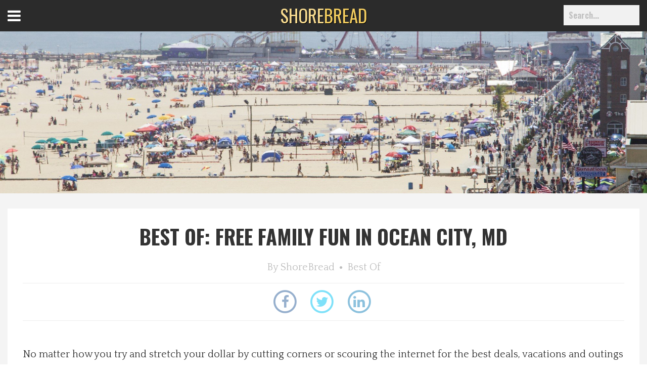

--- FILE ---
content_type: text/html; charset=UTF-8
request_url: https://shorebread.com/2015/06/19/best-of-free-family-fun-in-ocean-city-md/
body_size: 12009
content:
<!doctype html>

<!--[if lt IE 7]><html lang="en-US" class="no-js lt-ie9 lt-ie8 lt-ie7"> <![endif]-->
<!--[if (IE 7)&!(IEMobile)]><html lang="en-US" class="no-js lt-ie9 lt-ie8"><![endif]-->
<!--[if (IE 8)&!(IEMobile)]><html lang="en-US" class="no-js lt-ie9"><![endif]-->
<!--[if gt IE 8]><!--> <html lang="en-US" class="no-js"><!--<![endif]-->

<head>
	<meta charset="utf-8">

		<meta http-equiv="X-UA-Compatible" content="IE=edge,chrome=1">
	

		<meta name="HandheldFriendly" content="True">
	<meta name="MobileOptimized" content="320">
	<meta name="viewport" content="width=device-width, initial-scale=1.0"/>
	<meta property="fb:pages" content="255283627832033" />

		<link rel="apple-touch-icon" href="/wp-content/themes/darwin/images/apple-icon-touch.png">
	<link rel="icon" href="/wp-content/uploads/2015/04/favi.ico">
	<link rel="pingback" href="">

		
<!-- Google Tag Manager for WordPress by gtm4wp.com -->
<script data-cfasync="false" data-pagespeed-no-defer>//<![CDATA[
	var gtm4wp_datalayer_name = "dataLayer";
	var dataLayer = dataLayer || [];
//]]>
</script>
<!-- End Google Tag Manager for WordPress by gtm4wp.com -->
<!-- This site is optimized with the Yoast SEO plugin v13.4.1 - https://yoast.com/wordpress/plugins/seo/ -->
<title>Best Of: Free Family Fun in Ocean City, MD | Shorebread</title>
<meta name="description" content="Ocean City is a premier resort destination, but that doesn&#039;t mean there isn&#039;t plenty of free family fun in Ocean City for all to enjoy!"/>
<meta name="robots" content="max-snippet:-1, max-image-preview:large, max-video-preview:-1"/>
<link rel="canonical" href="https://shorebread.com/2015/06/19/best-of-free-family-fun-in-ocean-city-md/" />
<meta property="og:locale" content="en_US" />
<meta property="og:type" content="article" />
<meta property="og:title" content="Best Of: Free Family Fun in Ocean City, MD | Shorebread" />
<meta property="og:description" content="Ocean City is a premier resort destination, but that doesn&#039;t mean there isn&#039;t plenty of free family fun in Ocean City for all to enjoy!" />
<meta property="og:url" content="http://shorebread.com/2015/06/19/best-of-free-family-fun-in-ocean-city-md/" />
<meta property="og:site_name" content="ShoreBread Eastern Shore Lifestyle Magazine" />
<meta property="article:tag" content="beach" />
<meta property="article:tag" content="Event" />
<meta property="article:tag" content="family fun" />
<meta property="article:tag" content="Free" />
<meta property="article:tag" content="kid-friendly" />
<meta property="article:tag" content="Maryland" />
<meta property="article:tag" content="Ocean City" />
<meta property="article:tag" content="OCMD" />
<meta property="article:tag" content="summer" />
<meta property="article:tag" content="Things to do" />
<meta property="article:section" content="Best Of" />
<meta property="article:published_time" content="2015-06-19T14:42:32+00:00" />
<meta property="article:modified_time" content="2015-09-09T18:43:01+00:00" />
<meta property="og:updated_time" content="2015-09-09T18:43:01+00:00" />
<meta property="og:image" content="https://shorebread.com/wp-content/uploads/2015/06/boardwalk-people-jolly-roger-ferris-wheel-inlet-1024x683.jpg" />
<meta property="og:image:secure_url" content="https://shorebread.com/wp-content/uploads/2015/06/boardwalk-people-jolly-roger-ferris-wheel-inlet-1024x683.jpg" />
<meta property="og:image:width" content="1024" />
<meta property="og:image:height" content="683" />
<meta name="twitter:card" content="summary" />
<meta name="twitter:description" content="Ocean City is a premier resort destination, but that doesn&#039;t mean there isn&#039;t plenty of free family fun in Ocean City for all to enjoy!" />
<meta name="twitter:title" content="Best Of: Free Family Fun in Ocean City, MD | Shorebread" />
<meta name="twitter:image" content="https://shorebread.com/wp-content/uploads/2015/06/boardwalk-people-jolly-roger-ferris-wheel-inlet.jpg" />
<script type='application/ld+json' class='yoast-schema-graph yoast-schema-graph--main'>{"@context":"https://schema.org","@graph":[{"@type":"WebSite","@id":"https://shorebread.com/#website","url":"https://shorebread.com/","name":"ShoreBread Eastern Shore Lifestyle Magazine","inLanguage":"en-US","potentialAction":[{"@type":"SearchAction","target":"https://shorebread.com/?s={search_term_string}","query-input":"required name=search_term_string"}]},{"@type":"ImageObject","@id":"https://shorebread.com/2015/06/19/best-of-free-family-fun-in-ocean-city-md/#primaryimage","inLanguage":"en-US","url":"/wp-content/uploads/2015/06/boardwalk-people-jolly-roger-ferris-wheel-inlet.jpg","width":5184,"height":3456},{"@type":"WebPage","@id":"https://shorebread.com/2015/06/19/best-of-free-family-fun-in-ocean-city-md/#webpage","url":"https://shorebread.com/2015/06/19/best-of-free-family-fun-in-ocean-city-md/","name":"Best Of: Free Family Fun in Ocean City, MD | Shorebread","isPartOf":{"@id":"https://shorebread.com/#website"},"inLanguage":"en-US","primaryImageOfPage":{"@id":"https://shorebread.com/2015/06/19/best-of-free-family-fun-in-ocean-city-md/#primaryimage"},"datePublished":"2015-06-19T14:42:32+00:00","dateModified":"2015-09-09T18:43:01+00:00","author":{"@id":"https://shorebread.com/#/schema/person/b71a48b836e2fad865d85c49452f8a80"},"description":"Ocean City is a premier resort destination, but that doesn't mean there isn't plenty of free family fun in Ocean City for all to enjoy!","potentialAction":[{"@type":"ReadAction","target":["https://shorebread.com/2015/06/19/best-of-free-family-fun-in-ocean-city-md/"]}]},{"@type":["Person"],"@id":"https://shorebread.com/#/schema/person/b71a48b836e2fad865d85c49452f8a80","name":"ShoreBread","image":{"@type":"ImageObject","@id":"https://shorebread.com/#authorlogo","inLanguage":"en-US","url":"https://secure.gravatar.com/avatar/0df708621321dc195178eb346cb6e5f0?s=96&d=mm&r=g","caption":"ShoreBread"},"sameAs":[]}]}</script>
<!-- / Yoast SEO plugin. -->

<link rel='dns-prefetch' href='//maxcdn.bootstrapcdn.com' />
<link rel='dns-prefetch' href='//fonts.googleapis.com' />
<link rel='dns-prefetch' href='//s.w.org' />
<link rel="alternate" type="application/rss+xml" title="ShoreBread Eastern Shore Lifestyle Magazine &raquo; Feed" href="https://shorebread.com/feed/" />
<link rel="alternate" type="application/rss+xml" title="ShoreBread Eastern Shore Lifestyle Magazine &raquo; Comments Feed" href="https://shorebread.com/comments/feed/" />
<link rel="alternate" type="text/calendar" title="ShoreBread Eastern Shore Lifestyle Magazine &raquo; iCal Feed" href="https://shorebread.com/calendar/?ical=1" />
<link rel="alternate" type="application/rss+xml" title="ShoreBread Eastern Shore Lifestyle Magazine &raquo; Best Of: Free Family Fun in Ocean City, MD Comments Feed" href="https://shorebread.com/2015/06/19/best-of-free-family-fun-in-ocean-city-md/feed/" />
		<script type="text/javascript">
			window._wpemojiSettings = {"baseUrl":"https:\/\/s.w.org\/images\/core\/emoji\/12.0.0-1\/72x72\/","ext":".png","svgUrl":"https:\/\/s.w.org\/images\/core\/emoji\/12.0.0-1\/svg\/","svgExt":".svg","source":{"concatemoji":"https:\/\/shorebread.com\/wp-includes\/js\/wp-emoji-release.min.js"}};
			/*! This file is auto-generated */
			!function(e,a,t){var r,n,o,i,p=a.createElement("canvas"),s=p.getContext&&p.getContext("2d");function c(e,t){var a=String.fromCharCode;s.clearRect(0,0,p.width,p.height),s.fillText(a.apply(this,e),0,0);var r=p.toDataURL();return s.clearRect(0,0,p.width,p.height),s.fillText(a.apply(this,t),0,0),r===p.toDataURL()}function l(e){if(!s||!s.fillText)return!1;switch(s.textBaseline="top",s.font="600 32px Arial",e){case"flag":return!c([127987,65039,8205,9895,65039],[127987,65039,8203,9895,65039])&&(!c([55356,56826,55356,56819],[55356,56826,8203,55356,56819])&&!c([55356,57332,56128,56423,56128,56418,56128,56421,56128,56430,56128,56423,56128,56447],[55356,57332,8203,56128,56423,8203,56128,56418,8203,56128,56421,8203,56128,56430,8203,56128,56423,8203,56128,56447]));case"emoji":return!c([55357,56424,55356,57342,8205,55358,56605,8205,55357,56424,55356,57340],[55357,56424,55356,57342,8203,55358,56605,8203,55357,56424,55356,57340])}return!1}function d(e){var t=a.createElement("script");t.src=e,t.defer=t.type="text/javascript",a.getElementsByTagName("head")[0].appendChild(t)}for(i=Array("flag","emoji"),t.supports={everything:!0,everythingExceptFlag:!0},o=0;o<i.length;o++)t.supports[i[o]]=l(i[o]),t.supports.everything=t.supports.everything&&t.supports[i[o]],"flag"!==i[o]&&(t.supports.everythingExceptFlag=t.supports.everythingExceptFlag&&t.supports[i[o]]);t.supports.everythingExceptFlag=t.supports.everythingExceptFlag&&!t.supports.flag,t.DOMReady=!1,t.readyCallback=function(){t.DOMReady=!0},t.supports.everything||(n=function(){t.readyCallback()},a.addEventListener?(a.addEventListener("DOMContentLoaded",n,!1),e.addEventListener("load",n,!1)):(e.attachEvent("onload",n),a.attachEvent("onreadystatechange",function(){"complete"===a.readyState&&t.readyCallback()})),(r=t.source||{}).concatemoji?d(r.concatemoji):r.wpemoji&&r.twemoji&&(d(r.twemoji),d(r.wpemoji)))}(window,document,window._wpemojiSettings);
		</script>
		<style type="text/css">
img.wp-smiley,
img.emoji {
	display: inline !important;
	border: none !important;
	box-shadow: none !important;
	height: 1em !important;
	width: 1em !important;
	margin: 0 .07em !important;
	vertical-align: -0.1em !important;
	background: none !important;
	padding: 0 !important;
}
</style>
	<link rel='stylesheet' id='browser-css-css'  href='https://shorebread.com/wp-content/themes/darwin/includes/outdatedbrowser/outdatedBrowser.css' type='text/css' media='all' />
<link rel='stylesheet' id='darwin-css-css'  href='https://shorebread.com/wp-content/themes/darwin/compiled.css' type='text/css' media='all' />
<!--[if lt IE 9]>
<link rel='stylesheet' id='darwin-ie-only-css'  href='https://shorebread.com/wp-content/themes/evolution/css/ie.css' type='text/css' media='all' />
<![endif]-->
<link rel='stylesheet' id='tribe-common-skeleton-style-css'  href='https://shorebread.com/wp-content/plugins/the-events-calendar/common/src/resources/css/common-skeleton.min.css' type='text/css' media='all' />
<link rel='stylesheet' id='tribe-tooltip-css'  href='https://shorebread.com/wp-content/plugins/the-events-calendar/common/src/resources/css/tooltip.min.css' type='text/css' media='all' />
<link rel='stylesheet' id='wp-block-library-css'  href='https://shorebread.com/wp-includes/css/dist/block-library/style.min.css' type='text/css' media='all' />
<link rel='stylesheet' id='d3_gallery_basic_css-css'  href='https://shorebread.com/wp-content/plugins/d3-gallery/css/basic.css' type='text/css' media='all' />
<link rel='stylesheet' id='d3_gallery_front_js-css'  href='https://shorebread.com/wp-content/plugins/d3-gallery/css/gallery.css' type='text/css' media='all' />
<link rel='stylesheet' id='taxonomy-image-plugin-public-css'  href='https://shorebread.com/wp-content/plugins/taxonomy-images/css/style.css' type='text/css' media='screen' />
<link rel='stylesheet' id='d3forms-css-css'  href='https://shorebread.com/wp-content/plugins/d3forms//asset/css/d3forms.css' type='text/css' media='all' />
<link rel='stylesheet' id='bload-css'  href='https://shorebread.com/wp-content/plugins/d3forms//asset/css/bload/bload.css' type='text/css' media='all' />
<link rel='stylesheet' id='fileupload-css'  href='https://shorebread.com/wp-content/plugins/d3forms//asset/css/fileUpload/jquery.fileupload.css' type='text/css' media='all' />
<link rel='stylesheet' id='jr-insta-styles-css'  href='https://shorebread.com/wp-content/plugins/instagram-slider-widget/assets/css/jr-insta.css' type='text/css' media='all' />
<link rel='stylesheet' id='wis_font-awesome-css'  href='https://maxcdn.bootstrapcdn.com/font-awesome/4.7.0/css/font-awesome.min.css' type='text/css' media='all' />
<link rel='stylesheet' id='wis_instag-slider-css'  href='https://shorebread.com/wp-content/plugins/instagram-slider-widget/assets/css/instag-slider.css' type='text/css' media='all' />
<link rel='stylesheet' id='wis_wis-header-css'  href='https://shorebread.com/wp-content/plugins/instagram-slider-widget/assets/css/wis-header.css' type='text/css' media='all' />
<link rel='stylesheet' id='google-fonts-css'  href='//fonts.googleapis.com/css?family=Oswald%3A400%2C700%2C300%7CQuattrocento%3A400%2C700' type='text/css' media='all' />
<link rel='stylesheet' id='slick-css-css'  href='https://shorebread.com/wp-content/themes/evolution/js/slick-theme.css' type='text/css' media='all' />
<link rel='stylesheet' id='slick-theme-css-css'  href='https://shorebread.com/wp-content/themes/evolution/js/slick.css' type='text/css' media='all' />
<link rel='stylesheet' id='evo-css-css'  href='https://shorebread.com/wp-content/themes/evolution/compiled.css' type='text/css' media='all' />
<script type='text/javascript' src='https://shorebread.com/wp-includes/js/jquery/jquery.js'></script>
<script type='text/javascript' src='https://shorebread.com/wp-includes/js/jquery/jquery-migrate.min.js'></script>
<script type='text/javascript' src='https://shorebread.com/wp-includes/js/jquery/ui/core.min.js'></script>
<script type='text/javascript' src='https://shorebread.com/wp-includes/js/jquery/ui/datepicker.min.js'></script>
<script type='text/javascript'>
jQuery(document).ready(function(jQuery){jQuery.datepicker.setDefaults({"closeText":"Close","currentText":"Today","monthNames":["January","February","March","April","May","June","July","August","September","October","November","December"],"monthNamesShort":["Jan","Feb","Mar","Apr","May","Jun","Jul","Aug","Sep","Oct","Nov","Dec"],"nextText":"Next","prevText":"Previous","dayNames":["Sunday","Monday","Tuesday","Wednesday","Thursday","Friday","Saturday"],"dayNamesShort":["Sun","Mon","Tue","Wed","Thu","Fri","Sat"],"dayNamesMin":["S","M","T","W","T","F","S"],"dateFormat":"MM d, yy","firstDay":1,"isRTL":false});});
</script>
<script type='text/javascript' src='https://shorebread.com/wp-content/plugins/d3-gallery/js/basic.js'></script>
<script type='text/javascript' src='https://shorebread.com/wp-content/plugins/d3-gallery/js/front.js'></script>
<script type='text/javascript' src='https://shorebread.com/wp-content/plugins/duracelltomi-google-tag-manager/js/gtm4wp-form-move-tracker.js'></script>
<script type='text/javascript' src='https://shorebread.com/wp-content/plugins/instagram-slider-widget/assets/js/jquery.flexslider-min.js'></script>
<link rel='https://api.w.org/' href='https://shorebread.com/wp-json/' />
<link rel='shortlink' href='https://shorebread.com/?p=3689756' />
<link rel="alternate" type="application/json+oembed" href="https://shorebread.com/wp-json/oembed/1.0/embed?url=https%3A%2F%2Fshorebread.com%2F2015%2F06%2F19%2Fbest-of-free-family-fun-in-ocean-city-md%2F" />
<link rel="alternate" type="text/xml+oembed" href="https://shorebread.com/wp-json/oembed/1.0/embed?url=https%3A%2F%2Fshorebread.com%2F2015%2F06%2F19%2Fbest-of-free-family-fun-in-ocean-city-md%2F&#038;format=xml" />
<meta name="tec-api-version" content="v1"><meta name="tec-api-origin" content="https://shorebread.com"><link rel="https://theeventscalendar.com/" href="https://shorebread.com/wp-json/tribe/events/v1/" />		<script type="text/javascript">
		var d3foms_ajaxurl = 'https://shorebread.com/wp-admin/admin-ajax.php';
		</script>
		
<!-- Google Tag Manager for WordPress by gtm4wp.com -->
<script data-cfasync="false" data-pagespeed-no-defer>//<![CDATA[
	var dataLayer_content = {"pageTitle":"Best Of: Free Family Fun in Ocean City, MD | Shorebread","pagePostType":"post","pagePostType2":"single-post","pageCategory":["best-of"],"pageAttributes":["beach","event","family-fun","free","kid-friendly","maryland","ocean-city","ocmd","summer","things-to-do-2"],"pagePostAuthor":"ShoreBread","pagePostDate":"June 19, 2015","pagePostDateYear":"2015","pagePostDateMonth":"06","pagePostDateDay":"19","postCountOnPage":1,"postCountTotal":1,"postID":3689756,"postFormat":"standard"};
	dataLayer.push( dataLayer_content );//]]>
</script>
<script data-cfasync="false">//<![CDATA[
(function(w,d,s,l,i){w[l]=w[l]||[];w[l].push({'gtm.start':
new Date().getTime(),event:'gtm.js'});var f=d.getElementsByTagName(s)[0],
j=d.createElement(s),dl=l!='dataLayer'?'&l='+l:'';j.async=true;j.src=
'//www.googletagmanager.com/gtm.'+'js?id='+i+dl;f.parentNode.insertBefore(j,f);
})(window,document,'script','dataLayer','GTM-P6BFQ93');//]]>
</script>
<!-- End Google Tag Manager -->
<!-- End Google Tag Manager for WordPress by gtm4wp.com -->	<!-- HTML5 Shim and Respond.js IE8 support of HTML5 elements and media queries -->
	<!--[if lt IE 9]>
		<script src="https://oss.maxcdn.com/libs/html5shiv/3.7.0/html5shiv.js"></script>
		<script src="https://oss.maxcdn.com/libs/respond.js/1.4.2/respond.min.js"></script>
	<![endif]-->
	</head><body class="post-template-default single single-post postid-3689756 single-format-standard tribe-no-js">
	
<!-- Google Tag Manager (noscript) -->
<noscript><iframe src="https://www.googletagmanager.com/ns.html?id=GTM-P6BFQ93"
height="0" width="0" style="display:none;visibility:hidden"></iframe></noscript>
<!-- End Google Tag Manager (noscript) -->		
	<div class="menu-wrap">
		<nav class="menu-top">
			<div class="icon-list">
				<div class="social">
					<a target="_blank" href="https://www.facebook.com/shorebread" title="Join us on Facebook!"><span class="fa fa-facebook"></span></a>
					<a target="_blank" href="https://twitter.com/shorebread" title="Follow us on Twitter!"><span class="fa fa-twitter"></span></a>
					<a target="_blank" href="http://instagram.com/shorebread" title="Follow our Instagram feed!"><span class="fa fa-instagram"></span></a>
					<a target="_blank" href="https://www.pinterest.com/shorebread/" title="View our favorites on Pinterest!"><span class="fa fa-pinterest"></span></a>
					<a target="_blank" href="https://shorebread.com/feed/" title="Subscribe to our RSS feed!"><span class="fa fa-rss"></span></a>
				</div>
			</div>
		</nav>
		<nav class="menu-side">
			<div class="menu-container"><ul id="menu-left-menu" class="list-nav"><li id="menu-item-3685125" class="menu-item menu-item-type-post_type menu-item-object-page menu-item-home menu-item-3685125"><a href="https://shorebread.com/">Home</a></li>
<li id="menu-item-3685119" class="menu-item menu-item-type-taxonomy menu-item-object-category current-post-ancestor current-menu-parent current-post-parent menu-item-3685119"><a href="https://shorebread.com/category/best-of/">Best Of</a></li>
<li id="menu-item-3685120" class="menu-item menu-item-type-taxonomy menu-item-object-category menu-item-3685120"><a href="https://shorebread.com/category/delmarva-dining/">Delmarva Dining</a></li>
<li id="menu-item-3685121" class="menu-item menu-item-type-taxonomy menu-item-object-category menu-item-3685121"><a href="https://shorebread.com/category/explore-the-shore/">Explore The Shore</a></li>
<li id="menu-item-3685122" class="menu-item menu-item-type-taxonomy menu-item-object-category menu-item-3685122"><a href="https://shorebread.com/category/health-wellness/">Health &#038; Wellness</a></li>
<li id="menu-item-3685124" class="menu-item menu-item-type-taxonomy menu-item-object-category menu-item-3685124"><a href="https://shorebread.com/category/spotlight-on/">Spotlight On</a></li>
<li id="menu-item-3685314" class="menu-item menu-item-type-taxonomy menu-item-object-category menu-item-3685314"><a href="https://shorebread.com/category/local-happenings/">Local Happenings</a></li>
<li id="menu-item-3707717" class="menu-item menu-item-type-post_type menu-item-object-page menu-item-3707717"><a href="https://shorebread.com/recipes/">Recipes</a></li>
<li id="menu-item-3688362" class="menu-item menu-item-type-post_type menu-item-object-page menu-item-3688362"><a href="https://shorebread.com/about-us/">About Us</a></li>
<li id="menu-item-3688363" class="menu-item menu-item-type-post_type menu-item-object-page menu-item-3688363"><a href="https://shorebread.com/photos/">Photos</a></li>
<li id="menu-item-3685126" class="menu-item menu-item-type-post_type menu-item-object-page menu-item-3685126"><a href="https://shorebread.com/calendar/">Calendar</a></li>
<li id="menu-item-3685127" class="menu-item menu-item-type-post_type menu-item-object-page menu-item-3685127"><a href="https://shorebread.com/contact/">Contact Us</a></li>
<li id="menu-item-3699081" class="menu-item menu-item-type-post_type menu-item-object-page menu-item-3699081"><a href="https://shorebread.com/advertise-with-us/">Advertise with us</a></li>
</ul></div>		</nav>
	</div>
	<button class="menu-button" id="open-button">Open Menu</button>

	<header id="header" role="banner">
		<nav id="main-nav" class="nav-menu navbar navbar-fixed-top" role="navigation">
			<div class="header-bottom">
				<div class="wrap">
					<div class="hold">
						<div class="logoWrap">
							<a href="https://shorebread.com"  class="logo animated fadeIn" title="https://shorebread.com">
								<span>SHORE</span>BREAD
							</a>
						</div>

						<div class="menu-container"><ul id="menu-primary" class="list-nav"><li id="menu-item-3685113" class="menu-item menu-item-type-taxonomy menu-item-object-category current-post-ancestor current-menu-parent current-post-parent menu-item-3685113"><a href="https://shorebread.com/category/best-of/">Best Of</a></li>
<li id="menu-item-3685114" class="menu-item menu-item-type-taxonomy menu-item-object-category menu-item-3685114"><a href="https://shorebread.com/category/delmarva-dining/">Delmarva Dining</a></li>
<li id="menu-item-3685115" class="menu-item menu-item-type-taxonomy menu-item-object-category menu-item-3685115"><a href="https://shorebread.com/category/explore-the-shore/">Explore The Shore</a></li>
<li id="menu-item-3685116" class="menu-item menu-item-type-taxonomy menu-item-object-category menu-item-3685116"><a href="https://shorebread.com/category/health-wellness/">Health &#038; Wellness</a></li>
<li id="menu-item-3685118" class="menu-item menu-item-type-taxonomy menu-item-object-category menu-item-3685118"><a href="https://shorebread.com/category/spotlight-on/">Spotlight On</a></li>
<li id="menu-item-3685313" class="menu-item menu-item-type-taxonomy menu-item-object-category menu-item-3685313"><a href="https://shorebread.com/category/local-happenings/">Local Happenings</a></li>
<li id="menu-item-3707638" class="menu-item menu-item-type-taxonomy menu-item-object-category menu-item-3707638"><a href="https://shorebread.com/category/shoredo/">ShoreDo!</a></li>
</ul></div>						<div class="clearfix"></div>
					</div>
				</div>
			</div>
			
		</nav><!-- #main-nav -->
		
		<div class="clearfix"></div>

	</header><!-- #header -->
	<div id="morphsearch" class="morphsearch">
		<form role="search" method="get" id="searchform" class="morphsearch-form" action="https://shorebread.com/">
			<input id="s" name="s" class="morphsearch-input" type="search" placeholder="Search...">
			<button id="searchsubmit" class="morphsearch-submit" type="submit">Search</button>
		</form>
		<div class="morphsearch-content">
						<div class="dummy-column">
				<h2>Recent</h2>
					                <a class="dummy-media-object" href="https://shorebread.com/2021/02/12/berlin-mds-heart-for-heros/" title="Berlin, MD&#8217;s Heart for Heros">
						                            <img width="735" height="749" src="/wp-content/uploads/2021/02/image0-2.jpeg" class="attachment-thumbmail size-thumbmail wp-post-image" alt="hearts for heros" title="hearts for heros" srcset="https://shorebread.com/wp-content/uploads/2021/02/image0-2.jpeg 735w, https://shorebread.com/wp-content/uploads/2021/02/image0-2-294x300.jpeg 294w, https://shorebread.com/wp-content/uploads/2021/02/image0-2-300x306.jpeg 300w" sizes="(max-width: 735px) 100vw, 735px" />                        						<h3>Berlin, MD&#8217;s Heart for Heros</h3>
					</a>
	            	                <a class="dummy-media-object" href="https://shorebread.com/2020/12/28/vacation-in-ocean-city-md/" title="Vacation in Ocean City, MD">
						                            <img width="1000" height="666" src="/wp-content/uploads/2018/10/boardwalk-beach.jpg" class="attachment-thumbmail size-thumbmail wp-post-image" alt="boardwalk leading to the beach" title="boardwalk and beach" srcset="https://shorebread.com/wp-content/uploads/2018/10/boardwalk-beach.jpg 1000w, https://shorebread.com/wp-content/uploads/2018/10/boardwalk-beach-300x200.jpg 300w, https://shorebread.com/wp-content/uploads/2018/10/boardwalk-beach-768x511.jpg 768w" sizes="(max-width: 1000px) 100vw, 1000px" />                        						<h3>Vacation in Ocean City, MD</h3>
					</a>
	            	                <a class="dummy-media-object" href="https://shorebread.com/2020/12/22/indoor-activities-in-ocean-city-md/" title="Indoor Activities in Ocean City, MD">
						                            <img width="1000" height="664" src="/wp-content/uploads/2020/12/Inlet_to_South_1st_Life_Saving_Museum_All_2.jpg" class="attachment-thumbmail size-thumbmail wp-post-image" alt="" title="Inlet_to_South_1st_Life_Saving_Museum_All_2" srcset="https://shorebread.com/wp-content/uploads/2020/12/Inlet_to_South_1st_Life_Saving_Museum_All_2.jpg 1000w, https://shorebread.com/wp-content/uploads/2020/12/Inlet_to_South_1st_Life_Saving_Museum_All_2-300x199.jpg 300w, https://shorebread.com/wp-content/uploads/2020/12/Inlet_to_South_1st_Life_Saving_Museum_All_2-768x510.jpg 768w" sizes="(max-width: 1000px) 100vw, 1000px" />                        						<h3>Indoor Activities in Ocean City, MD</h3>
					</a>
	            	                <a class="dummy-media-object" href="https://shorebread.com/2020/12/22/27th-annual-penguin-swim/" title="27th Annual Penguin Swim">
						                            <img width="3307" height="2205" src="/wp-content/uploads/2016/12/Penguin-Swim-2013_IMG_7650-Edit_01_01_2013.jpg" class="attachment-thumbmail size-thumbmail wp-post-image" alt="" title="Penguin Swim 2013" srcset="https://shorebread.com/wp-content/uploads/2016/12/Penguin-Swim-2013_IMG_7650-Edit_01_01_2013.jpg 3307w, https://shorebread.com/wp-content/uploads/2016/12/Penguin-Swim-2013_IMG_7650-Edit_01_01_2013-300x200.jpg 300w, https://shorebread.com/wp-content/uploads/2016/12/Penguin-Swim-2013_IMG_7650-Edit_01_01_2013-768x512.jpg 768w, https://shorebread.com/wp-content/uploads/2016/12/Penguin-Swim-2013_IMG_7650-Edit_01_01_2013-1024x683.jpg 1024w" sizes="(max-width: 3307px) 100vw, 3307px" />                        						<h3>27th Annual Penguin Swim</h3>
					</a>
	            	                <a class="dummy-media-object" href="https://shorebread.com/2020/12/18/ice-skating-in-worcester-county/" title="Ice Skating in Worcester County">
						                            <img width="2560" height="1707" src="/wp-content/uploads/2020/12/kelli-mcclintock-WEfBjlrhwcs-unsplash-scaled.jpg" class="attachment-thumbmail size-thumbmail wp-post-image" alt="ice skating" title="ice skating" srcset="https://shorebread.com/wp-content/uploads/2020/12/kelli-mcclintock-WEfBjlrhwcs-unsplash-scaled.jpg 2560w, https://shorebread.com/wp-content/uploads/2020/12/kelli-mcclintock-WEfBjlrhwcs-unsplash-300x200.jpg 300w, https://shorebread.com/wp-content/uploads/2020/12/kelli-mcclintock-WEfBjlrhwcs-unsplash-1024x683.jpg 1024w, https://shorebread.com/wp-content/uploads/2020/12/kelli-mcclintock-WEfBjlrhwcs-unsplash-768x512.jpg 768w, https://shorebread.com/wp-content/uploads/2020/12/kelli-mcclintock-WEfBjlrhwcs-unsplash-1536x1024.jpg 1536w, https://shorebread.com/wp-content/uploads/2020/12/kelli-mcclintock-WEfBjlrhwcs-unsplash-2048x1365.jpg 2048w" sizes="(max-width: 2560px) 100vw, 2560px" />                        						<h3>Ice Skating in Worcester County</h3>
					</a>
	            	                <a class="dummy-media-object" href="https://shorebread.com/2020/12/11/surviving-kitchen-renovations/" title="Surviving Kitchen Renovations">
						                            <img width="2560" height="1707" src="/wp-content/uploads/2020/12/edgar-castrejon-CX8ooha2yLA-unsplash-1-scaled.jpg" class="attachment-thumbmail size-thumbmail wp-post-image" alt="kitchen remodel" title="kitchen remodel" srcset="https://shorebread.com/wp-content/uploads/2020/12/edgar-castrejon-CX8ooha2yLA-unsplash-1-scaled.jpg 2560w, https://shorebread.com/wp-content/uploads/2020/12/edgar-castrejon-CX8ooha2yLA-unsplash-1-300x200.jpg 300w, https://shorebread.com/wp-content/uploads/2020/12/edgar-castrejon-CX8ooha2yLA-unsplash-1-1024x683.jpg 1024w, https://shorebread.com/wp-content/uploads/2020/12/edgar-castrejon-CX8ooha2yLA-unsplash-1-768x512.jpg 768w, https://shorebread.com/wp-content/uploads/2020/12/edgar-castrejon-CX8ooha2yLA-unsplash-1-1536x1024.jpg 1536w, https://shorebread.com/wp-content/uploads/2020/12/edgar-castrejon-CX8ooha2yLA-unsplash-1-2048x1365.jpg 2048w" sizes="(max-width: 2560px) 100vw, 2560px" />                        						<h3>Surviving Kitchen Renovations</h3>
					</a>
	            			</div>
					</div><!-- /morphsearch-content -->
		<span class="morphsearch-close"></span>
	</div>
	<div class="content-wrap">
		<div class="content">
		<section id="main" class="">
								<div class="featured-img"><img width="2000" height="500" src="/wp-content/uploads/2015/06/boardwalk-people-jolly-roger-ferris-wheel-inlet-2000x500.jpg" class="attachment-header-large-2000 size-header-large-2000 wp-post-image" alt="" title="boardwalk people jolly roger ferris wheel inlet" /></div>
			<div class="wrap">
				<article>
					<header class="header">
						<div class="title"><h1>Best Of: Free Family Fun in Ocean City, MD</h1></div>
						<div class="top-meta">
	                        <span>By <a href="https://shorebread.com/author/shorebread/">ShoreBread</a></span>
	                        	                        <i class="fa fa-circle"></i>
	                        <span>
	                            	                                <a href="https://shorebread.com/category/best-of/">Best Of</a>
	                                	                        </span>
	                        	                    </div>
		                <div class="social-counter">
<span class="facebook">
    <a target="_blank" href="https://www.facebook.com/sharer/sharer.php?u=https%3A%2F%2Fshorebread.com%2F2015%2F06%2F19%2Fbest-of-free-family-fun-in-ocean-city-md">
                    <span class="fa-stack fa-lg">
                <i class="fa fa-circle-thin fa-stack-2x"></i>
                <i class="fa fa-facebook fa-stack-1x fa-inverse"></i>
            </span>
            <span class="counter"></span> 
        
                </a>       </span>
<span class="twitter">
    <a target="_blank" href="http://twitter.com/intent/tweet?text=&url=https%3A%2F%2Fshorebread.com%2F2015%2F06%2F19%2Fbest-of-free-family-fun-in-ocean-city-md">
                    <span class="fa-stack fa-lg">
                <i class="fa fa-circle-thin fa-stack-2x"></i>
                <i class="fa fa-twitter fa-stack-1x fa-inverse"></i>
            </span>
            <span class="counter"></span> 
        
                </a>       </span>
<span class="linkedin">
    <a target="_blank" href="http://www.linkedin.com/shareArticle?mini=true&url=https%3A%2F%2Fshorebread.com%2F2015%2F06%2F19%2Fbest-of-free-family-fun-in-ocean-city-md&title=https%3A%2F%2Fshorebread.com%2F2015%2F06%2F19%2Fbest-of-free-family-fun-in-ocean-city-md">
                    <span class="fa-stack fa-lg">
                <i class="fa fa-circle-thin fa-stack-2x"></i>
                <i class="fa fa-linkedin fa-stack-1x fa-inverse"></i>
            </span>
            <span class="counter"></span> 
        
                </a>       </span></div>					</header>
				
					<div class="article-body"><p>No matter how you try and stretch your dollar by cutting corners or scouring the internet for the best deals, vacations and outings cost money. In Ocean City, we are fortunate enough to have FREE beaches (yes, there are beaches along the East Coast that charge you for access) that provide for hours upon hours of free family fun. But when the sun starts to set or your skin starts to turn an unhealthy shade of pink, families look for affordable alternatives. At ShoreBread, we know that nothing is more affordable than free so we decided to round up a list of FREE family fun events and activities for summer 2015 in Ocean City. So take a look, take some notes, and start having fun…for free!</p>
<p><strong>Movies on the Beach</strong></p>
<p>Perhaps the only thing better than a movie night with the whole family is a movie night on the <em>beach </em>with the whole family. In Ocean City, there are plenty of opportunities to catch a movie on the beach, with weekly showings all summer long at the beaches at 27<sup>th</sup> Street and in front of The Carousel Hotel on 118<sup>th</sup> Street. Show times are as follows: every Monday and Friday at 8:30pm at 27<sup>th</sup> Street; every Wednesday at 8:30pm at 118<sup>th</sup> Street. For more information on the summer movie schedule click <a href="http://shorebread.com/2015/05/21/free-family-fun-outdoor-movie-schedules-for-ocean-city-berlin-and-dewey/" target="_blank">here</a>.</p>
<p><strong>Sunset Park Party Nights – July 2 – August 27</strong></p>
<p>Every Thursday from July 7 through August 27, head downtown to watch the sunset over the Isle of Wight Bay from Sunset Park, which is located along S. Division Street and the Bay. The fun starts at 7pm and lasts until 9pm and includes free live music along with beverages for purchase.</p>
<p><strong>Sundaes in the Park – July 12 – August 30</strong></p>
<p>Sunday afternoons in Ocean City are best spent uptown in Northside Park. The scenic uptown setting is the perfect spot for gathering with a picnic basket and beach chairs while enjoying ice cream sundaes and live music. Children’s entertainment is also presented each week. Each concert series begins at 7pm and ends at 9pm.</p>
<p><strong>OC Beach Lights – May 23-September 6 </strong></p>
<p>Watch the nighttime sky light up every Sunday during the OC Beach Lights series. The weekly event showcases a five-story tall inflatable sphere featuring visual lasers, lighting, special effects, video and audio production. Each show is approximately 8 minutes in length. New this year is the addition of fireworks to the show. Show times are 9:30, 10, and 10:30pm.</p>
<p><strong>Family Beach Olympics – June 23-August 4</strong></p>
<p>We’ve heard it said that the family that plays together stays together. Such is the case in Ocean City thanks to the weekly Family Beach Olympics. Held every Tuesday from June 23 to August 4 at 27<sup>th</sup> Street, Family Beach Olympics includes sand castle contest, tug-o-war, relay races and more. All activities are free and begin at 6:30 and 8:30pm.</p>
<p><strong>Beach Fireworks – July 6-August 25</strong></p>
<p>Hit the beach and look to the sky every Monday and Tuesday evening at 10pm during July and August and take in the free fireworks display that is visible along the boardwalk. Each show is approximately 8 minutes.</p>
<p><strong>July 4<sup>th</sup> Concert &amp; Fireworks on the Beach and at Northside Park</strong></p>
<p>It wouldn’t be 4<sup>th</sup> of July in Ocean City without an outstanding fireworks display. In Ocean City, there are two options for viewing the fireworks: downtown along the Boardwalk and uptown at Northside Park (125<sup>th</sup> Street). Downtown on the beach, enjoy a free concert at 8pm with fireworks at 9:30pm. Northside Park will also host a free concert at 8pm, with fireworks to follow at 9:30pm.</p>
<p><strong>Concerts on the Beach – July 8 – August 26</strong></p>
<p>Fourth of July isn’t the only chance you have for enjoying free concerts on the beach, tribute bands and local favorites perform every Wednesday at 8pm in July and August. All you need is a blanket or a chair and you&#8217;re set for an evening of live entertainment.</p>
<p><strong>Free Family Programs – July 6 – August 29</strong></p>
<p>Our friends at the Ocean-City Lifesaving Station Museum also offer free fun in the summertime with great free summer programs for the entire family. Subjects vary daily with topics including beach safety, aquarium feeding, knot tying, history and more. For more information visit <a href="http://www.ocmuseum.org" target="_blank">www.ocmuseum.org</a></p>
</div>

										
					<p class="tags"><span class="tags-title">Filed Under:</span> #<a href="https://shorebread.com/tag/beach/" rel="tag">beach</a>, #<a href="https://shorebread.com/tag/event/" rel="tag">Event</a>, #<a href="https://shorebread.com/tag/family-fun/" rel="tag">family fun</a>, #<a href="https://shorebread.com/tag/free/" rel="tag">Free</a>, #<a href="https://shorebread.com/tag/kid-friendly/" rel="tag">kid-friendly</a>, #<a href="https://shorebread.com/tag/maryland/" rel="tag">Maryland</a>, #<a href="https://shorebread.com/tag/ocean-city/" rel="tag">Ocean City</a>, #<a href="https://shorebread.com/tag/ocmd/" rel="tag">OCMD</a>, #<a href="https://shorebread.com/tag/summer/" rel="tag">summer</a>, #<a href="https://shorebread.com/tag/things-to-do-2/" rel="tag">Things to do</a></p>				</article>
									<div class="relatedposts">  
										  		<div class="bottom-ad">
                            <ins data-revive-zoneid="312" data-revive-id="158b672fe206304a64f7b662c2934fc3"></ins>
                            <script async src="//ads.d3corp.com/www/delivery/asyncjs.php"></script>
						</div> 
						<div class="related">
							<h3>Similar Reads!</h3>  
							<div class="row">
								  
									<div class="relatedthumb">  
										<a rel="external" href="https://shorebread.com/2019/09/12/soar-through-the-sky-at-the-sunfest-kite-festival/">
													                                        <img width="410" height="250" src="/wp-content/uploads/2019/09/kite-loft-410x250.jpg" class="attachment-related-thumb size-related-thumb wp-post-image" alt="" title="kite loft" />		                                    											<div class="overlay"><h5>Soar Through the Sky at the Sunfest Kite Festival!</h5></div>
										</a>  
									</div>  
								  
									<div class="relatedthumb">  
										<a rel="external" href="https://shorebread.com/2019/08/26/ocean-city-coast-clean-up-day/">
													                                        <img width="410" height="250" src="/wp-content/uploads/2019/08/beach-clean-up-410x250.jpg" class="attachment-related-thumb size-related-thumb wp-post-image" alt="" title="beach-clean-up" />		                                    											<div class="overlay"><h5>Ocean City Coast Clean Up Day</h5></div>
										</a>  
									</div>  
								  
									<div class="relatedthumb">  
										<a rel="external" href="https://shorebread.com/2018/08/06/3742334/">
													                                        <img width="410" height="250" src="/wp-content/uploads/2018/08/deep-sea-fishing-1323571_1920-410x250.jpg" class="attachment-related-thumb size-related-thumb wp-post-image" alt="Gold Reel Fishing Rod in Ocean" title="Fishing Rod" />		                                    											<div class="overlay"><h5>45th Annual White Marlin Open Begins!</h5></div>
										</a>  
									</div>  
								  
							</div>
							<div class="clearfix"></div>
						</div>
					</div> 
				 

			</div>
							<div class="next-post">
					<div class="title">
						<h5>Read Next</h5>
						<a href="https://shorebread.com/2015/06/22/shorebillys-swill-the-cast-returns/">ShoreBilly&#8217;s Swill: The Cast Returns</a>
					</div>
				</div>
						</div>
</section>

<!--LOAD OUR FOOTER-->

			<footer id="footer">
				<div class="wrap">
					<div class="hold">
						
<div id="footer-widgets" class="three">
		<div id="first" class="widget-area" role="complementary">
		<aside id="nav_menu-2" class="widget widget_nav_menu"><h3 class="widget-title">Quick Links</h3><div class="menu-utility-container"><ul id="menu-utility" class="menu"><li id="menu-item-3685128" class="menu-item menu-item-type-post_type menu-item-object-page menu-item-home menu-item-3685128"><a href="https://shorebread.com/">Home</a></li>
<li id="menu-item-3688355" class="menu-item menu-item-type-taxonomy menu-item-object-category current-post-ancestor current-menu-parent current-post-parent menu-item-3688355"><a href="https://shorebread.com/category/best-of/">Best Of</a></li>
<li id="menu-item-3688356" class="menu-item menu-item-type-taxonomy menu-item-object-category menu-item-3688356"><a href="https://shorebread.com/category/delmarva-dining/">Delmarva Dining</a></li>
<li id="menu-item-3688357" class="menu-item menu-item-type-taxonomy menu-item-object-category menu-item-3688357"><a href="https://shorebread.com/category/explore-the-shore/">Explore The Shore</a></li>
<li id="menu-item-3688358" class="menu-item menu-item-type-taxonomy menu-item-object-category menu-item-3688358"><a href="https://shorebread.com/category/health-wellness/">Health &#038; Wellness</a></li>
<li id="menu-item-3688359" class="menu-item menu-item-type-taxonomy menu-item-object-category menu-item-3688359"><a href="https://shorebread.com/category/local-happenings/">Local Happenings</a></li>
<li id="menu-item-3688361" class="menu-item menu-item-type-taxonomy menu-item-object-category menu-item-3688361"><a href="https://shorebread.com/category/spotlight-on/">Spotlight On</a></li>
<li id="menu-item-3685129" class="menu-item menu-item-type-post_type menu-item-object-page menu-item-3685129"><a href="https://shorebread.com/about-us/">About Us</a></li>
<li id="menu-item-3685130" class="menu-item menu-item-type-post_type menu-item-object-page menu-item-3685130"><a href="https://shorebread.com/calendar/">Calendar</a></li>
<li id="menu-item-3685134" class="menu-item menu-item-type-post_type menu-item-object-page menu-item-3685134"><a href="https://shorebread.com/photos/">Photos</a></li>
<li id="menu-item-3685132" class="menu-item menu-item-type-post_type menu-item-object-page menu-item-3685132"><a href="https://shorebread.com/recipes/">Recipes</a></li>
<li id="menu-item-3699082" class="menu-item menu-item-type-post_type menu-item-object-page menu-item-3699082"><a href="https://shorebread.com/advertise-with-us/">Advertise with us</a></li>
<li id="menu-item-3685131" class="menu-item menu-item-type-post_type menu-item-object-page menu-item-3685131"><a href="https://shorebread.com/contact/">Contact Us</a></li>
<li id="menu-item-3706876" class="menu-item menu-item-type-post_type menu-item-object-page menu-item-3706876"><a href="https://shorebread.com/terms-conditions/">Terms &#038; Conditions</a></li>
<li id="menu-item-3685133" class="menu-item menu-item-type-post_type menu-item-object-page menu-item-3685133"><a href="https://shorebread.com/site-map/">Site Map</a></li>
<li id="menu-item-3837939" class="menu-item menu-item-type-post_type menu-item-object-page menu-item-3837939"><a href="https://shorebread.com/3837935-2/">Accessibility</a></li>
</ul></div></aside>	</div><!-- #first .widget-area -->
	
		<div id="second" class="widget-area" role="complementary">
		<aside id="text-3" class="widget widget_text"><h3 class="widget-title">E-News</h3>			<div class="textwidget"><p>Sign up for the latest updates from ShoreBread!</p><div id="frmD3Forms1963_form_container" class="frm-container">
	<div class="frm-success-cont alert alert-success">Thank you for your submission.</div>
	<form action="" method="post" enctype="application/x-www-form-urlencoded" name="frmD3Forms1963" id="frmD3Forms1963" role="form" class="frm frm-no-redirect">
		<input type="hidden" name="action" value="d3forms" />	
		<input type="hidden" name="submitted" value="" />
		<input type="hidden" name="form_id" value="1963" />
		<input type="hidden" name="site_id" value="646" />
		<input type="hidden" name="wems_grp_1" value="883730" />

		<span class="input input--hoshi">
			<input name="email" type="email" class="input__field input__field--hoshi" id="d3frm-646-1963-email" />
			<label for="d3frm-646-1963-email" class="input__label input__label--hoshi input__label--hoshi-color-1">
				<span class="input__label-content input__label-content--hoshi">Email</span>
			</label>
			<p class="help-block error">Please correct your Email.</p>
		</span>

		<button type="button" class="btn btn-default frm-submit" id="frmD3Forms1963_submit_button">Submit</button>
	</form>
</div></div>
		</aside>	</div><!-- #second .widget-area -->
	
		<div id="third" class="widget-area" role="complementary">
		<aside id="text-4" class="widget widget_text">			<div class="textwidget"><a class="logo animated fadeIn" href="/"><span>SHORE</span>BREAD</a><a href="http://visitoceancity.com" target="_blank" rel="noopener noreferrer"><img src='/wp-content/themes/darwin/images/oc.png' /></a>
<div class="copy">Copyright &copy; 2026 <a href="/">D3Corp</a> All Rights Reserved <br /><a href="https://d3corp.com" target="_blank" rel="noopener noreferrer">Website Design</a> by <a href="https://d3corp.com" target="_blank" rel="noopener noreferrer">D3Corp</a> <a href="http://visitoceancity.com" target="_blank" rel="noopener noreferrer">Ocean City Maryland</a></div>

<div class="social-footer">
<a target="_blank" href="https://www.facebook.com/shorebread" rel="noopener noreferrer"><i class="fa fa-facebook fa-2x" aria-hidden="true"></i></a>
<a target="_blank" href="https://twitter.com/shorebread" rel="noopener noreferrer"><i class="fa fa-twitter fa-2x" aria-hidden="true"></i></a>
<a target="_blank" href="http://instagram.com/shorebread" rel="noopener noreferrer"><i class="fa fa-instagram fa-2x" aria-hidden="true"></i></a>
<a target="_blank" href="https://www.pinterest.com/shorebread/" rel="noopener noreferrer"><i class="fa fa-pinterest fa-2x" aria-hidden="true"></i></a>
<a target="_blank" href="/feed/" rel="noopener noreferrer"><i class="fa fa-rss fa-2x" aria-hidden="true"></i></a>
</div></div>
		</aside>	</div><!-- #third .widget-area -->
	
		<div class="clearfix"></div>
</div><!-- #supplementary -->						<div class="clearfix"></div>
					</div>
				</div>
			</footer><!-- #colophon -->

					<script>
		( function ( body ) {
			'use strict';
			body.className = body.className.replace( /\btribe-no-js\b/, 'tribe-js' );
		} )( document.body );
		</script>
		<script> /* <![CDATA[ */var tribe_l10n_datatables = {"aria":{"sort_ascending":": activate to sort column ascending","sort_descending":": activate to sort column descending"},"length_menu":"Show _MENU_ entries","empty_table":"No data available in table","info":"Showing _START_ to _END_ of _TOTAL_ entries","info_empty":"Showing 0 to 0 of 0 entries","info_filtered":"(filtered from _MAX_ total entries)","zero_records":"No matching records found","search":"Search:","all_selected_text":"All items on this page were selected. ","select_all_link":"Select all pages","clear_selection":"Clear Selection.","pagination":{"all":"All","next":"Next","previous":"Previous"},"select":{"rows":{"0":"","_":": Selected %d rows","1":": Selected 1 row"}},"datepicker":{"dayNames":["Sunday","Monday","Tuesday","Wednesday","Thursday","Friday","Saturday"],"dayNamesShort":["Sun","Mon","Tue","Wed","Thu","Fri","Sat"],"dayNamesMin":["S","M","T","W","T","F","S"],"monthNames":["January","February","March","April","May","June","July","August","September","October","November","December"],"monthNamesShort":["January","February","March","April","May","June","July","August","September","October","November","December"],"monthNamesMin":["Jan","Feb","Mar","Apr","May","Jun","Jul","Aug","Sep","Oct","Nov","Dec"],"nextText":"Next","prevText":"Prev","currentText":"Today","closeText":"Done","today":"Today","clear":"Clear"}};/* ]]> */ </script><script type='text/javascript' src='https://shorebread.com/wp-includes/js/comment-reply.min.js'></script>
<script type='text/javascript' src='https://shorebread.com/wp-content/themes/darwin/includes/outdatedbrowser/outdatedBrowser.js'></script>
<script type='text/javascript' src='https://shorebread.com/wp-content/themes/darwin/js/scripts.js'></script>
<script type='text/javascript' src='https://shorebread.com/wp-content/plugins/d3forms//asset/js/d3forms.js'></script>
<script type='text/javascript' src='https://shorebread.com/wp-content/plugins/d3forms//asset/js/bload/bload.min.js'></script>
<script type='text/javascript' src='https://shorebread.com/wp-content/plugins/d3forms//asset/js/fileUpload/jquery.iframe-transport.js'></script>
<script type='text/javascript' src='https://shorebread.com/wp-includes/js/jquery/ui/widget.min.js'></script>
<script type='text/javascript' src='https://shorebread.com/wp-content/plugins/d3forms//asset/js/fileUpload/jquery.fileupload.js'></script>
<script type='text/javascript' src='https://shorebread.com/wp-content/themes/darwin/js/jquery.sidr.min.js'></script>
<script type='text/javascript' src='https://shorebread.com/wp-content/themes/darwin/js/hammer.min.js'></script>
<script type='text/javascript' src='https://shorebread.com/wp-content/themes/evolution/js/slick.js'></script>
<script type='text/javascript' src='https://shorebread.com/wp-content/themes/evolution/js/isotope.js'></script>
<script type='text/javascript' src='https://shorebread.com/wp-content/themes/evolution/js/parallax.min.js'></script>
<script type='text/javascript' src='https://shorebread.com/wp-content/themes/evolution/js/classie.js'></script>
<script type='text/javascript' src='https://shorebread.com/wp-content/themes/evolution/js/evo-scripts.js'></script>
<script type='text/javascript' src='https://shorebread.com/wp-includes/js/wp-embed.min.js'></script>

			<div id="outdated">
				<p id="btnCloseUpdateBrowser"><a class="btn btn-primary" href="#">Close</a></p>
			    <h6>Your browser is out-of-date!</h6>
			    <p>Update your browser to view this website correctly.</p> 
			    <p><a class="btn btn-primary" id="btnUpdateBrowser" href="https://d3corp.com/browser-compatability">Get More Information</a></p>
			</div>
		</div>   
	</div>               
</body>
</html>
<!--
Performance optimized by W3 Total Cache. Learn more: https://www.boldgrid.com/w3-total-cache/

Page Caching using apc 

Served from: shorebread.com @ 2026-01-21 00:01:04 by W3 Total Cache
-->

--- FILE ---
content_type: text/plain
request_url: https://www.google-analytics.com/j/collect?v=1&_v=j102&a=1793618530&t=pageview&_s=1&dl=https%3A%2F%2Fshorebread.com%2F2015%2F06%2F19%2Fbest-of-free-family-fun-in-ocean-city-md%2F&ul=en-us%40posix&dt=Best%20Of%3A%20Free%20Family%20Fun%20in%20Ocean%20City%2C%20MD%20%7C%20Shorebread&sr=1280x720&vp=1280x720&_u=YEBAAEABAAAAACAAI~&jid=420175583&gjid=540845735&cid=1325559867.1768971666&tid=UA-22567008-16&_gid=342549689.1768971666&_r=1&_slc=1&gtm=45He61g1n81P6BFQ93v810540738za200zd810540738&gcd=13l3l3l3l1l1&dma=0&tag_exp=103116026~103200004~104527906~104528500~104684208~104684211~105391253~115495940~115938466~115938469~116682877~116988315~117041587&z=2096306465
body_size: -450
content:
2,cG-0VH4F4RK9G